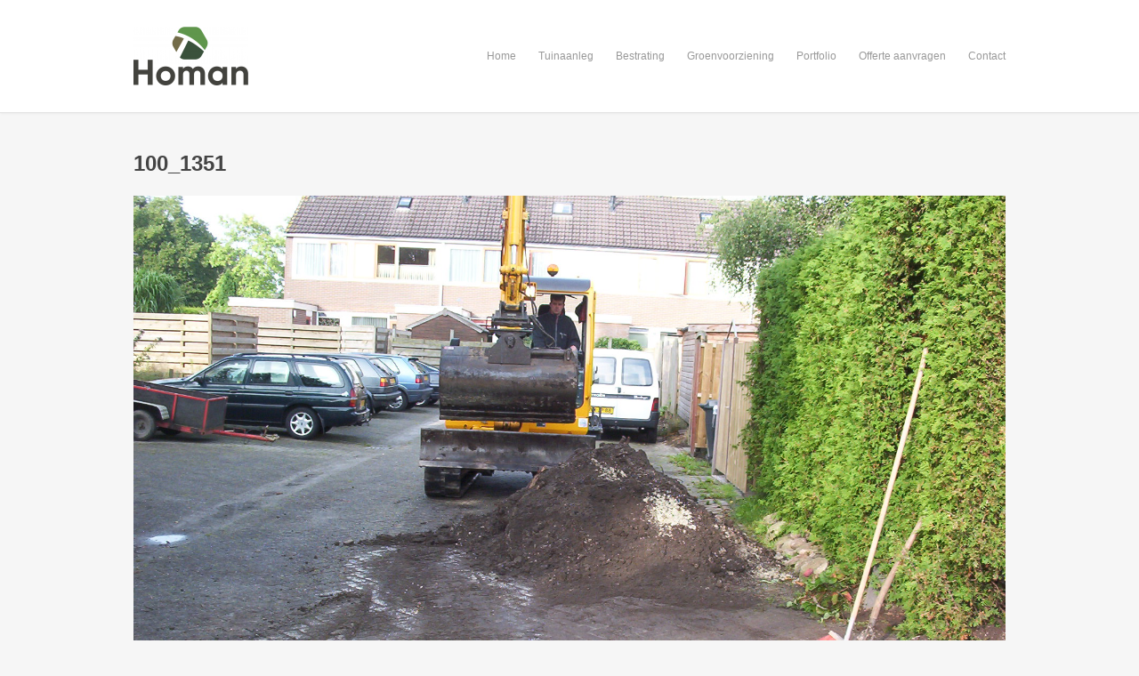

--- FILE ---
content_type: text/html; charset=UTF-8
request_url: https://www.bhoman.nl/portfolio-item/zandbed-maken/100_1351/
body_size: 9837
content:
<!DOCTYPE html><html lang="nl-NL"><head><script data-no-optimize="1">var litespeed_docref=sessionStorage.getItem("litespeed_docref");litespeed_docref&&(Object.defineProperty(document,"referrer",{get:function(){return litespeed_docref}}),sessionStorage.removeItem("litespeed_docref"));</script> <meta charset="UTF-8"><meta name="viewport" content="width=device-width"><link rel="pingback" href="https://www.bhoman.nl/xmlrpc.php"><!--[if lt IE 9]> <script src="https://www.bhoman.nl/wp-content/themes/wpex-elegant-premium/js/html5.js"></script> <![endif]--><meta name='robots' content='index, follow, max-image-preview:large, max-snippet:-1, max-video-preview:-1' /><title>100_1351 - Homan Groenvoorziening</title><link rel="canonical" href="https://www.bhoman.nl/portfolio-item/zandbed-maken/100_1351/" /><meta property="og:locale" content="nl_NL" /><meta property="og:type" content="article" /><meta property="og:title" content="100_1351 - Homan Groenvoorziening" /><meta property="og:url" content="https://www.bhoman.nl/portfolio-item/zandbed-maken/100_1351/" /><meta property="og:site_name" content="Homan Groenvoorziening" /><meta property="og:image" content="https://www.bhoman.nl/portfolio-item/zandbed-maken/100_1351" /><meta property="og:image:width" content="1632" /><meta property="og:image:height" content="1232" /><meta property="og:image:type" content="image/jpeg" /> <script type="application/ld+json" class="yoast-schema-graph">{"@context":"https://schema.org","@graph":[{"@type":"WebPage","@id":"https://www.bhoman.nl/portfolio-item/zandbed-maken/100_1351/","url":"https://www.bhoman.nl/portfolio-item/zandbed-maken/100_1351/","name":"100_1351 - Homan Groenvoorziening","isPartOf":{"@id":"https://www.bhoman.nl/#website"},"primaryImageOfPage":{"@id":"https://www.bhoman.nl/portfolio-item/zandbed-maken/100_1351/#primaryimage"},"image":{"@id":"https://www.bhoman.nl/portfolio-item/zandbed-maken/100_1351/#primaryimage"},"thumbnailUrl":"https://www.bhoman.nl/wp-content/uploads/2015/01/100_1351.jpg","datePublished":"2015-01-06T16:31:24+00:00","breadcrumb":{"@id":"https://www.bhoman.nl/portfolio-item/zandbed-maken/100_1351/#breadcrumb"},"inLanguage":"nl-NL","potentialAction":[{"@type":"ReadAction","target":["https://www.bhoman.nl/portfolio-item/zandbed-maken/100_1351/"]}]},{"@type":"ImageObject","inLanguage":"nl-NL","@id":"https://www.bhoman.nl/portfolio-item/zandbed-maken/100_1351/#primaryimage","url":"https://www.bhoman.nl/wp-content/uploads/2015/01/100_1351.jpg","contentUrl":"https://www.bhoman.nl/wp-content/uploads/2015/01/100_1351.jpg","width":1632,"height":1232},{"@type":"BreadcrumbList","@id":"https://www.bhoman.nl/portfolio-item/zandbed-maken/100_1351/#breadcrumb","itemListElement":[{"@type":"ListItem","position":1,"name":"Home","item":"https://www.bhoman.nl/"},{"@type":"ListItem","position":2,"name":"Zandbed maken","item":"https://www.bhoman.nl/portfolio-item/zandbed-maken/"},{"@type":"ListItem","position":3,"name":"100_1351"}]},{"@type":"WebSite","@id":"https://www.bhoman.nl/#website","url":"https://www.bhoman.nl/","name":"Homan Groenvoorziening","description":"Specialist in tuinaanleg en groenvoorziening op maat","potentialAction":[{"@type":"SearchAction","target":{"@type":"EntryPoint","urlTemplate":"https://www.bhoman.nl/?s={search_term_string}"},"query-input":{"@type":"PropertyValueSpecification","valueRequired":true,"valueName":"search_term_string"}}],"inLanguage":"nl-NL"}]}</script> <link rel='dns-prefetch' href='//fonts.googleapis.com' /><link rel="alternate" type="application/rss+xml" title="Homan Groenvoorziening &raquo; feed" href="https://www.bhoman.nl/feed/" /><link rel="alternate" type="application/rss+xml" title="Homan Groenvoorziening &raquo; reactiesfeed" href="https://www.bhoman.nl/comments/feed/" /><link rel="alternate" type="application/rss+xml" title="Homan Groenvoorziening &raquo; 100_1351 reactiesfeed" href="https://www.bhoman.nl/portfolio-item/zandbed-maken/100_1351/feed/" /><link data-optimized="2" rel="stylesheet" href="https://www.bhoman.nl/wp-content/litespeed/css/5f26d48de1ca22032a98d8c434a86fd6.css?ver=4c900" /><style id='classic-theme-styles-inline-css' type='text/css'>/*! This file is auto-generated */
.wp-block-button__link{color:#fff;background-color:#32373c;border-radius:9999px;box-shadow:none;text-decoration:none;padding:calc(.667em + 2px) calc(1.333em + 2px);font-size:1.125em}.wp-block-file__button{background:#32373c;color:#fff;text-decoration:none}</style><style id='global-styles-inline-css' type='text/css'>:root{--wp--preset--aspect-ratio--square: 1;--wp--preset--aspect-ratio--4-3: 4/3;--wp--preset--aspect-ratio--3-4: 3/4;--wp--preset--aspect-ratio--3-2: 3/2;--wp--preset--aspect-ratio--2-3: 2/3;--wp--preset--aspect-ratio--16-9: 16/9;--wp--preset--aspect-ratio--9-16: 9/16;--wp--preset--color--black: #000000;--wp--preset--color--cyan-bluish-gray: #abb8c3;--wp--preset--color--white: #ffffff;--wp--preset--color--pale-pink: #f78da7;--wp--preset--color--vivid-red: #cf2e2e;--wp--preset--color--luminous-vivid-orange: #ff6900;--wp--preset--color--luminous-vivid-amber: #fcb900;--wp--preset--color--light-green-cyan: #7bdcb5;--wp--preset--color--vivid-green-cyan: #00d084;--wp--preset--color--pale-cyan-blue: #8ed1fc;--wp--preset--color--vivid-cyan-blue: #0693e3;--wp--preset--color--vivid-purple: #9b51e0;--wp--preset--gradient--vivid-cyan-blue-to-vivid-purple: linear-gradient(135deg,rgba(6,147,227,1) 0%,rgb(155,81,224) 100%);--wp--preset--gradient--light-green-cyan-to-vivid-green-cyan: linear-gradient(135deg,rgb(122,220,180) 0%,rgb(0,208,130) 100%);--wp--preset--gradient--luminous-vivid-amber-to-luminous-vivid-orange: linear-gradient(135deg,rgba(252,185,0,1) 0%,rgba(255,105,0,1) 100%);--wp--preset--gradient--luminous-vivid-orange-to-vivid-red: linear-gradient(135deg,rgba(255,105,0,1) 0%,rgb(207,46,46) 100%);--wp--preset--gradient--very-light-gray-to-cyan-bluish-gray: linear-gradient(135deg,rgb(238,238,238) 0%,rgb(169,184,195) 100%);--wp--preset--gradient--cool-to-warm-spectrum: linear-gradient(135deg,rgb(74,234,220) 0%,rgb(151,120,209) 20%,rgb(207,42,186) 40%,rgb(238,44,130) 60%,rgb(251,105,98) 80%,rgb(254,248,76) 100%);--wp--preset--gradient--blush-light-purple: linear-gradient(135deg,rgb(255,206,236) 0%,rgb(152,150,240) 100%);--wp--preset--gradient--blush-bordeaux: linear-gradient(135deg,rgb(254,205,165) 0%,rgb(254,45,45) 50%,rgb(107,0,62) 100%);--wp--preset--gradient--luminous-dusk: linear-gradient(135deg,rgb(255,203,112) 0%,rgb(199,81,192) 50%,rgb(65,88,208) 100%);--wp--preset--gradient--pale-ocean: linear-gradient(135deg,rgb(255,245,203) 0%,rgb(182,227,212) 50%,rgb(51,167,181) 100%);--wp--preset--gradient--electric-grass: linear-gradient(135deg,rgb(202,248,128) 0%,rgb(113,206,126) 100%);--wp--preset--gradient--midnight: linear-gradient(135deg,rgb(2,3,129) 0%,rgb(40,116,252) 100%);--wp--preset--font-size--small: 13px;--wp--preset--font-size--medium: 20px;--wp--preset--font-size--large: 36px;--wp--preset--font-size--x-large: 42px;--wp--preset--spacing--20: 0.44rem;--wp--preset--spacing--30: 0.67rem;--wp--preset--spacing--40: 1rem;--wp--preset--spacing--50: 1.5rem;--wp--preset--spacing--60: 2.25rem;--wp--preset--spacing--70: 3.38rem;--wp--preset--spacing--80: 5.06rem;--wp--preset--shadow--natural: 6px 6px 9px rgba(0, 0, 0, 0.2);--wp--preset--shadow--deep: 12px 12px 50px rgba(0, 0, 0, 0.4);--wp--preset--shadow--sharp: 6px 6px 0px rgba(0, 0, 0, 0.2);--wp--preset--shadow--outlined: 6px 6px 0px -3px rgba(255, 255, 255, 1), 6px 6px rgba(0, 0, 0, 1);--wp--preset--shadow--crisp: 6px 6px 0px rgba(0, 0, 0, 1);}:where(.is-layout-flex){gap: 0.5em;}:where(.is-layout-grid){gap: 0.5em;}body .is-layout-flex{display: flex;}.is-layout-flex{flex-wrap: wrap;align-items: center;}.is-layout-flex > :is(*, div){margin: 0;}body .is-layout-grid{display: grid;}.is-layout-grid > :is(*, div){margin: 0;}:where(.wp-block-columns.is-layout-flex){gap: 2em;}:where(.wp-block-columns.is-layout-grid){gap: 2em;}:where(.wp-block-post-template.is-layout-flex){gap: 1.25em;}:where(.wp-block-post-template.is-layout-grid){gap: 1.25em;}.has-black-color{color: var(--wp--preset--color--black) !important;}.has-cyan-bluish-gray-color{color: var(--wp--preset--color--cyan-bluish-gray) !important;}.has-white-color{color: var(--wp--preset--color--white) !important;}.has-pale-pink-color{color: var(--wp--preset--color--pale-pink) !important;}.has-vivid-red-color{color: var(--wp--preset--color--vivid-red) !important;}.has-luminous-vivid-orange-color{color: var(--wp--preset--color--luminous-vivid-orange) !important;}.has-luminous-vivid-amber-color{color: var(--wp--preset--color--luminous-vivid-amber) !important;}.has-light-green-cyan-color{color: var(--wp--preset--color--light-green-cyan) !important;}.has-vivid-green-cyan-color{color: var(--wp--preset--color--vivid-green-cyan) !important;}.has-pale-cyan-blue-color{color: var(--wp--preset--color--pale-cyan-blue) !important;}.has-vivid-cyan-blue-color{color: var(--wp--preset--color--vivid-cyan-blue) !important;}.has-vivid-purple-color{color: var(--wp--preset--color--vivid-purple) !important;}.has-black-background-color{background-color: var(--wp--preset--color--black) !important;}.has-cyan-bluish-gray-background-color{background-color: var(--wp--preset--color--cyan-bluish-gray) !important;}.has-white-background-color{background-color: var(--wp--preset--color--white) !important;}.has-pale-pink-background-color{background-color: var(--wp--preset--color--pale-pink) !important;}.has-vivid-red-background-color{background-color: var(--wp--preset--color--vivid-red) !important;}.has-luminous-vivid-orange-background-color{background-color: var(--wp--preset--color--luminous-vivid-orange) !important;}.has-luminous-vivid-amber-background-color{background-color: var(--wp--preset--color--luminous-vivid-amber) !important;}.has-light-green-cyan-background-color{background-color: var(--wp--preset--color--light-green-cyan) !important;}.has-vivid-green-cyan-background-color{background-color: var(--wp--preset--color--vivid-green-cyan) !important;}.has-pale-cyan-blue-background-color{background-color: var(--wp--preset--color--pale-cyan-blue) !important;}.has-vivid-cyan-blue-background-color{background-color: var(--wp--preset--color--vivid-cyan-blue) !important;}.has-vivid-purple-background-color{background-color: var(--wp--preset--color--vivid-purple) !important;}.has-black-border-color{border-color: var(--wp--preset--color--black) !important;}.has-cyan-bluish-gray-border-color{border-color: var(--wp--preset--color--cyan-bluish-gray) !important;}.has-white-border-color{border-color: var(--wp--preset--color--white) !important;}.has-pale-pink-border-color{border-color: var(--wp--preset--color--pale-pink) !important;}.has-vivid-red-border-color{border-color: var(--wp--preset--color--vivid-red) !important;}.has-luminous-vivid-orange-border-color{border-color: var(--wp--preset--color--luminous-vivid-orange) !important;}.has-luminous-vivid-amber-border-color{border-color: var(--wp--preset--color--luminous-vivid-amber) !important;}.has-light-green-cyan-border-color{border-color: var(--wp--preset--color--light-green-cyan) !important;}.has-vivid-green-cyan-border-color{border-color: var(--wp--preset--color--vivid-green-cyan) !important;}.has-pale-cyan-blue-border-color{border-color: var(--wp--preset--color--pale-cyan-blue) !important;}.has-vivid-cyan-blue-border-color{border-color: var(--wp--preset--color--vivid-cyan-blue) !important;}.has-vivid-purple-border-color{border-color: var(--wp--preset--color--vivid-purple) !important;}.has-vivid-cyan-blue-to-vivid-purple-gradient-background{background: var(--wp--preset--gradient--vivid-cyan-blue-to-vivid-purple) !important;}.has-light-green-cyan-to-vivid-green-cyan-gradient-background{background: var(--wp--preset--gradient--light-green-cyan-to-vivid-green-cyan) !important;}.has-luminous-vivid-amber-to-luminous-vivid-orange-gradient-background{background: var(--wp--preset--gradient--luminous-vivid-amber-to-luminous-vivid-orange) !important;}.has-luminous-vivid-orange-to-vivid-red-gradient-background{background: var(--wp--preset--gradient--luminous-vivid-orange-to-vivid-red) !important;}.has-very-light-gray-to-cyan-bluish-gray-gradient-background{background: var(--wp--preset--gradient--very-light-gray-to-cyan-bluish-gray) !important;}.has-cool-to-warm-spectrum-gradient-background{background: var(--wp--preset--gradient--cool-to-warm-spectrum) !important;}.has-blush-light-purple-gradient-background{background: var(--wp--preset--gradient--blush-light-purple) !important;}.has-blush-bordeaux-gradient-background{background: var(--wp--preset--gradient--blush-bordeaux) !important;}.has-luminous-dusk-gradient-background{background: var(--wp--preset--gradient--luminous-dusk) !important;}.has-pale-ocean-gradient-background{background: var(--wp--preset--gradient--pale-ocean) !important;}.has-electric-grass-gradient-background{background: var(--wp--preset--gradient--electric-grass) !important;}.has-midnight-gradient-background{background: var(--wp--preset--gradient--midnight) !important;}.has-small-font-size{font-size: var(--wp--preset--font-size--small) !important;}.has-medium-font-size{font-size: var(--wp--preset--font-size--medium) !important;}.has-large-font-size{font-size: var(--wp--preset--font-size--large) !important;}.has-x-large-font-size{font-size: var(--wp--preset--font-size--x-large) !important;}
:where(.wp-block-post-template.is-layout-flex){gap: 1.25em;}:where(.wp-block-post-template.is-layout-grid){gap: 1.25em;}
:where(.wp-block-columns.is-layout-flex){gap: 2em;}:where(.wp-block-columns.is-layout-grid){gap: 2em;}
:root :where(.wp-block-pullquote){font-size: 1.5em;line-height: 1.6;}</style> <script type="litespeed/javascript" data-src="https://www.bhoman.nl/wp-includes/js/jquery/jquery.min.js" id="jquery-core-js"></script> <link rel="https://api.w.org/" href="https://www.bhoman.nl/wp-json/" /><link rel="alternate" title="JSON" type="application/json" href="https://www.bhoman.nl/wp-json/wp/v2/media/4155" /><link rel="EditURI" type="application/rsd+xml" title="RSD" href="https://www.bhoman.nl/xmlrpc.php?rsd" /><meta name="generator" content="WordPress 6.6.4" /><link rel='shortlink' href='https://www.bhoman.nl/?p=4155' /><link rel="alternate" title="oEmbed (JSON)" type="application/json+oembed" href="https://www.bhoman.nl/wp-json/oembed/1.0/embed?url=https%3A%2F%2Fwww.bhoman.nl%2Fportfolio-item%2Fzandbed-maken%2F100_1351%2F" /><link rel="alternate" title="oEmbed (XML)" type="text/xml+oembed" href="https://www.bhoman.nl/wp-json/oembed/1.0/embed?url=https%3A%2F%2Fwww.bhoman.nl%2Fportfolio-item%2Fzandbed-maken%2F100_1351%2F&#038;format=xml" />
<style type="text/css"></style><style type="text/css">.recentcomments a{display:inline !important;padding:0 !important;margin:0 !important;}</style></head><body data-rsssl=1 class="attachment attachment-template-default single single-attachment postid-4155 attachmentid-4155 attachment-jpeg symple-shortcodes  symple-shortcodes-responsive"><div id="wrap"><div id="header-wrap" class="clr fixed-header"><header id="header" class="site-header clr container" role="banner"><div id="logo" class="clr">
<a href="https://www.bhoman.nl" title="Homan Groenvoorziening" rel="home"><img data-lazyloaded="1" src="[data-uri]" width="129" height="66" data-src="https://www.bhoman.nl/wp-content/uploads/2021/06/Logo_Homan-e1625039848520.png" alt="Homan Groenvoorziening" /></a></div><div id="sidr-close"><a href="#sidr-close" class="toggle-sidr-close"></a></div><div id="site-navigation-wrap">
<a href="#sidr-main" id="navigation-toggle"><span class="fa fa-bars"></span>Menu</a><nav id="site-navigation" class="navigation main-navigation clr" role="navigation"><div class="menu-main-container"><ul id="menu-main" class="dropdown-menu sf-menu"><li id="menu-item-4148" class="menu-item menu-item-type-post_type menu-item-object-page menu-item-home menu-item-4148"><a href="https://www.bhoman.nl/">Home</a></li><li id="menu-item-4151" class="menu-item menu-item-type-post_type menu-item-object-page menu-item-4151"><a href="https://www.bhoman.nl/tuinaanleg/">Tuinaanleg</a></li><li id="menu-item-4150" class="menu-item menu-item-type-post_type menu-item-object-page menu-item-4150"><a href="https://www.bhoman.nl/bestrating/">Bestrating</a></li><li id="menu-item-4152" class="menu-item menu-item-type-post_type menu-item-object-page menu-item-4152"><a href="https://www.bhoman.nl/groenvoorziening/">Groenvoorziening</a></li><li id="menu-item-4055" class="menu-item menu-item-type-post_type menu-item-object-page menu-item-4055"><a href="https://www.bhoman.nl/portfolio-page/">Portfolio</a></li><li id="menu-item-4149" class="menu-item menu-item-type-post_type menu-item-object-page menu-item-4149"><a href="https://www.bhoman.nl/offerte-aanvragen/">Offerte aanvragen</a></li><li id="menu-item-4053" class="menu-item menu-item-type-post_type menu-item-object-page menu-item-4053"><a href="https://www.bhoman.nl/contact/">Contact</a></li></ul></div></nav></div></header></div><div id="main" class="site-main clr container"><div id="primary" class="content-area"><div id="content" class="site-content" role="main"><div id="page-header"><h1>100_1351</h1></div><div id="img-attch-page">
<img data-lazyloaded="1" src="[data-uri]" width="1632" height="1232" data-src="https://www.bhoman.nl/wp-content/uploads/2015/01/100_1351.jpg" class="attachment-full size-full" alt="" decoding="async" fetchpriority="high" data-srcset="https://www.bhoman.nl/wp-content/uploads/2015/01/100_1351.jpg 1632w, https://www.bhoman.nl/wp-content/uploads/2015/01/100_1351-300x226.jpg 300w, https://www.bhoman.nl/wp-content/uploads/2015/01/100_1351-1024x773.jpg 1024w, https://www.bhoman.nl/wp-content/uploads/2015/01/100_1351-150x113.jpg 150w" data-sizes="(max-width: 1632px) 100vw, 1632px" /><div id="img-attach-page-content"></div></div></div></div></div><div id="footer-wrap" class="site-footer clr"><div id="footer" class="clr container"><div id="footer-widgets" class="clr"><div class="footer-box span_1_of_3 col col-1"><div class="footer-widget widget_pages clr"><h6 class="widget-title"><span>Pagina&#8217;s</span></h6><ul><li class="page_item page-item-3884"><a href="https://www.bhoman.nl/">Home</a></li><li class="page_item page-item-3680"><a href="https://www.bhoman.nl/portfolio-page/">Portfolio</a></li><li class="page_item page-item-4086"><a href="https://www.bhoman.nl/groenvoorziening/">Groenvoorziening</a></li><li class="page_item page-item-4088"><a href="https://www.bhoman.nl/tuinaanleg/">Tuinaanleg</a></li><li class="page_item page-item-4090"><a href="https://www.bhoman.nl/bestrating/">Bestrating</a></li><li class="page_item page-item-4106"><a href="https://www.bhoman.nl/offerte-aanvragen/">Offerte aanvragen</a></li><li class="page_item page-item-301"><a href="https://www.bhoman.nl/contact/">Contact</a></li></ul></div></div><div class="footer-box span_1_of_3 col col-2"><div class="footer-widget widget_tag_cloud clr"><h6 class="widget-title"><span>Portfolio Categorieën</span></h6><div class="tagcloud"><a href="https://www.bhoman.nl/portfolio-category/bestrating/" class="tag-cloud-link tag-link-24 tag-link-position-1" style="font-size: 16.4pt;" aria-label="Bestrating (2 items)">Bestrating</a>
<a href="https://www.bhoman.nl/portfolio-category/boom-kappen/" class="tag-cloud-link tag-link-31 tag-link-position-2" style="font-size: 8pt;" aria-label="Boom kappen (1 item)">Boom kappen</a>
<a href="https://www.bhoman.nl/portfolio-category/boomverzorging/" class="tag-cloud-link tag-link-30 tag-link-position-3" style="font-size: 22pt;" aria-label="Boomverzorging (3 items)">Boomverzorging</a>
<a href="https://www.bhoman.nl/portfolio-category/groenvoorziening/" class="tag-cloud-link tag-link-27 tag-link-position-4" style="font-size: 22pt;" aria-label="Groenvoorziening (3 items)">Groenvoorziening</a>
<a href="https://www.bhoman.nl/portfolio-category/grondwerk/" class="tag-cloud-link tag-link-28 tag-link-position-5" style="font-size: 8pt;" aria-label="Grondwerk (1 item)">Grondwerk</a>
<a href="https://www.bhoman.nl/portfolio-category/sierbestrating/" class="tag-cloud-link tag-link-29 tag-link-position-6" style="font-size: 8pt;" aria-label="Sierbestrating (1 item)">Sierbestrating</a>
<a href="https://www.bhoman.nl/portfolio-category/siersteen/" class="tag-cloud-link tag-link-32 tag-link-position-7" style="font-size: 8pt;" aria-label="Siersteen (1 item)">Siersteen</a>
<a href="https://www.bhoman.nl/portfolio-category/terras/" class="tag-cloud-link tag-link-25 tag-link-position-8" style="font-size: 8pt;" aria-label="Terras (1 item)">Terras</a>
<a href="https://www.bhoman.nl/portfolio-category/tuinaanleg/" class="tag-cloud-link tag-link-26 tag-link-position-9" style="font-size: 16.4pt;" aria-label="Tuinaanleg (2 items)">Tuinaanleg</a></div></div></div><div class="footer-box span_1_of_3 col col-3"><div class="footer-widget widget_text clr"><h6 class="widget-title"><span>Contactgegevens</span></h6><div class="textwidget">Hoofdweg 25<br />9333 PA<br />Langelo
<br /><i class='fa fa-mobile-phone fa-lg'></i> +31 (0)6 25395379<br />
<a href='contact'><i class='fa fa-envelope-o'></i> <span class="__cf_email__" data-cfemail="335a5d555c73515b5c5e525d1d5d5f">[email&#160;protected]</span></a><br /></div></div></div></div></div></div><footer id="copyright-wrap" class="clear"><div id="copyright" role="contentinfo" class="clr">
Designed by <a href="http://www.glwebdesign.nl" title="GL Webdesign" target="_blank">GL Webdesign</a> &middot; &copy; Homan Groenvoorziening 2006 - 2026</div></footer></div><div id="mobile-search"><form method="get" action="https://www.bhoman.nl/" role="search" id="mobile-search-form">
<input type="search" class="field" name="s" value="" placeholder="To search type and hit enter" /></form></div> <script data-cfasync="false" src="/cdn-cgi/scripts/5c5dd728/cloudflare-static/email-decode.min.js"></script><script id="wp-i18n-js-after" type="litespeed/javascript">wp.i18n.setLocaleData({'text direction\u0004ltr':['ltr']})</script> <script id="contact-form-7-js-translations" type="litespeed/javascript">(function(domain,translations){var localeData=translations.locale_data[domain]||translations.locale_data.messages;localeData[""].domain=domain;wp.i18n.setLocaleData(localeData,domain)})("contact-form-7",{"translation-revision-date":"2025-04-10 10:07:10+0000","generator":"GlotPress\/4.0.1","domain":"messages","locale_data":{"messages":{"":{"domain":"messages","plural-forms":"nplurals=2; plural=n != 1;","lang":"nl"},"This contact form is placed in the wrong place.":["Dit contactformulier staat op de verkeerde plek."],"Error:":["Fout:"]}},"comment":{"reference":"includes\/js\/index.js"}})</script> <script id="contact-form-7-js-before" type="litespeed/javascript">var wpcf7={"api":{"root":"https:\/\/www.bhoman.nl\/wp-json\/","namespace":"contact-form-7\/v1"},"cached":1}</script> <script type="litespeed/javascript" data-src="https://www.google.com/recaptcha/api.js?render=6LdzT9UUAAAAAFfciwEdVF8GjZtHuYnqJXIDop0J&amp;ver=3.0" id="google-recaptcha-js"></script> <script id="wpcf7-recaptcha-js-before" type="litespeed/javascript">var wpcf7_recaptcha={"sitekey":"6LdzT9UUAAAAAFfciwEdVF8GjZtHuYnqJXIDop0J","actions":{"homepage":"homepage","contactform":"contactform"}}</script> <script type="litespeed/javascript">(function(i,s,o,g,r,a,m){i.GoogleAnalyticsObject=r;i[r]=i[r]||function(){(i[r].q=i[r].q||[]).push(arguments)},i[r].l=1*new Date();a=s.createElement(o),m=s.getElementsByTagName(o)[0];a.async=1;a.src=g;m.parentNode.insertBefore(a,m)})(window,document,'script','//www.google-analytics.com/analytics.js','ga');ga('create','UA-73756367-1','auto');ga('send','pageview')</script> <script data-no-optimize="1">window.lazyLoadOptions=Object.assign({},{threshold:300},window.lazyLoadOptions||{});!function(t,e){"object"==typeof exports&&"undefined"!=typeof module?module.exports=e():"function"==typeof define&&define.amd?define(e):(t="undefined"!=typeof globalThis?globalThis:t||self).LazyLoad=e()}(this,function(){"use strict";function e(){return(e=Object.assign||function(t){for(var e=1;e<arguments.length;e++){var n,a=arguments[e];for(n in a)Object.prototype.hasOwnProperty.call(a,n)&&(t[n]=a[n])}return t}).apply(this,arguments)}function o(t){return e({},at,t)}function l(t,e){return t.getAttribute(gt+e)}function c(t){return l(t,vt)}function s(t,e){return function(t,e,n){e=gt+e;null!==n?t.setAttribute(e,n):t.removeAttribute(e)}(t,vt,e)}function i(t){return s(t,null),0}function r(t){return null===c(t)}function u(t){return c(t)===_t}function d(t,e,n,a){t&&(void 0===a?void 0===n?t(e):t(e,n):t(e,n,a))}function f(t,e){et?t.classList.add(e):t.className+=(t.className?" ":"")+e}function _(t,e){et?t.classList.remove(e):t.className=t.className.replace(new RegExp("(^|\\s+)"+e+"(\\s+|$)")," ").replace(/^\s+/,"").replace(/\s+$/,"")}function g(t){return t.llTempImage}function v(t,e){!e||(e=e._observer)&&e.unobserve(t)}function b(t,e){t&&(t.loadingCount+=e)}function p(t,e){t&&(t.toLoadCount=e)}function n(t){for(var e,n=[],a=0;e=t.children[a];a+=1)"SOURCE"===e.tagName&&n.push(e);return n}function h(t,e){(t=t.parentNode)&&"PICTURE"===t.tagName&&n(t).forEach(e)}function a(t,e){n(t).forEach(e)}function m(t){return!!t[lt]}function E(t){return t[lt]}function I(t){return delete t[lt]}function y(e,t){var n;m(e)||(n={},t.forEach(function(t){n[t]=e.getAttribute(t)}),e[lt]=n)}function L(a,t){var o;m(a)&&(o=E(a),t.forEach(function(t){var e,n;e=a,(t=o[n=t])?e.setAttribute(n,t):e.removeAttribute(n)}))}function k(t,e,n){f(t,e.class_loading),s(t,st),n&&(b(n,1),d(e.callback_loading,t,n))}function A(t,e,n){n&&t.setAttribute(e,n)}function O(t,e){A(t,rt,l(t,e.data_sizes)),A(t,it,l(t,e.data_srcset)),A(t,ot,l(t,e.data_src))}function w(t,e,n){var a=l(t,e.data_bg_multi),o=l(t,e.data_bg_multi_hidpi);(a=nt&&o?o:a)&&(t.style.backgroundImage=a,n=n,f(t=t,(e=e).class_applied),s(t,dt),n&&(e.unobserve_completed&&v(t,e),d(e.callback_applied,t,n)))}function x(t,e){!e||0<e.loadingCount||0<e.toLoadCount||d(t.callback_finish,e)}function M(t,e,n){t.addEventListener(e,n),t.llEvLisnrs[e]=n}function N(t){return!!t.llEvLisnrs}function z(t){if(N(t)){var e,n,a=t.llEvLisnrs;for(e in a){var o=a[e];n=e,o=o,t.removeEventListener(n,o)}delete t.llEvLisnrs}}function C(t,e,n){var a;delete t.llTempImage,b(n,-1),(a=n)&&--a.toLoadCount,_(t,e.class_loading),e.unobserve_completed&&v(t,n)}function R(i,r,c){var l=g(i)||i;N(l)||function(t,e,n){N(t)||(t.llEvLisnrs={});var a="VIDEO"===t.tagName?"loadeddata":"load";M(t,a,e),M(t,"error",n)}(l,function(t){var e,n,a,o;n=r,a=c,o=u(e=i),C(e,n,a),f(e,n.class_loaded),s(e,ut),d(n.callback_loaded,e,a),o||x(n,a),z(l)},function(t){var e,n,a,o;n=r,a=c,o=u(e=i),C(e,n,a),f(e,n.class_error),s(e,ft),d(n.callback_error,e,a),o||x(n,a),z(l)})}function T(t,e,n){var a,o,i,r,c;t.llTempImage=document.createElement("IMG"),R(t,e,n),m(c=t)||(c[lt]={backgroundImage:c.style.backgroundImage}),i=n,r=l(a=t,(o=e).data_bg),c=l(a,o.data_bg_hidpi),(r=nt&&c?c:r)&&(a.style.backgroundImage='url("'.concat(r,'")'),g(a).setAttribute(ot,r),k(a,o,i)),w(t,e,n)}function G(t,e,n){var a;R(t,e,n),a=e,e=n,(t=Et[(n=t).tagName])&&(t(n,a),k(n,a,e))}function D(t,e,n){var a;a=t,(-1<It.indexOf(a.tagName)?G:T)(t,e,n)}function S(t,e,n){var a;t.setAttribute("loading","lazy"),R(t,e,n),a=e,(e=Et[(n=t).tagName])&&e(n,a),s(t,_t)}function V(t){t.removeAttribute(ot),t.removeAttribute(it),t.removeAttribute(rt)}function j(t){h(t,function(t){L(t,mt)}),L(t,mt)}function F(t){var e;(e=yt[t.tagName])?e(t):m(e=t)&&(t=E(e),e.style.backgroundImage=t.backgroundImage)}function P(t,e){var n;F(t),n=e,r(e=t)||u(e)||(_(e,n.class_entered),_(e,n.class_exited),_(e,n.class_applied),_(e,n.class_loading),_(e,n.class_loaded),_(e,n.class_error)),i(t),I(t)}function U(t,e,n,a){var o;n.cancel_on_exit&&(c(t)!==st||"IMG"===t.tagName&&(z(t),h(o=t,function(t){V(t)}),V(o),j(t),_(t,n.class_loading),b(a,-1),i(t),d(n.callback_cancel,t,e,a)))}function $(t,e,n,a){var o,i,r=(i=t,0<=bt.indexOf(c(i)));s(t,"entered"),f(t,n.class_entered),_(t,n.class_exited),o=t,i=a,n.unobserve_entered&&v(o,i),d(n.callback_enter,t,e,a),r||D(t,n,a)}function q(t){return t.use_native&&"loading"in HTMLImageElement.prototype}function H(t,o,i){t.forEach(function(t){return(a=t).isIntersecting||0<a.intersectionRatio?$(t.target,t,o,i):(e=t.target,n=t,a=o,t=i,void(r(e)||(f(e,a.class_exited),U(e,n,a,t),d(a.callback_exit,e,n,t))));var e,n,a})}function B(e,n){var t;tt&&!q(e)&&(n._observer=new IntersectionObserver(function(t){H(t,e,n)},{root:(t=e).container===document?null:t.container,rootMargin:t.thresholds||t.threshold+"px"}))}function J(t){return Array.prototype.slice.call(t)}function K(t){return t.container.querySelectorAll(t.elements_selector)}function Q(t){return c(t)===ft}function W(t,e){return e=t||K(e),J(e).filter(r)}function X(e,t){var n;(n=K(e),J(n).filter(Q)).forEach(function(t){_(t,e.class_error),i(t)}),t.update()}function t(t,e){var n,a,t=o(t);this._settings=t,this.loadingCount=0,B(t,this),n=t,a=this,Y&&window.addEventListener("online",function(){X(n,a)}),this.update(e)}var Y="undefined"!=typeof window,Z=Y&&!("onscroll"in window)||"undefined"!=typeof navigator&&/(gle|ing|ro)bot|crawl|spider/i.test(navigator.userAgent),tt=Y&&"IntersectionObserver"in window,et=Y&&"classList"in document.createElement("p"),nt=Y&&1<window.devicePixelRatio,at={elements_selector:".lazy",container:Z||Y?document:null,threshold:300,thresholds:null,data_src:"src",data_srcset:"srcset",data_sizes:"sizes",data_bg:"bg",data_bg_hidpi:"bg-hidpi",data_bg_multi:"bg-multi",data_bg_multi_hidpi:"bg-multi-hidpi",data_poster:"poster",class_applied:"applied",class_loading:"litespeed-loading",class_loaded:"litespeed-loaded",class_error:"error",class_entered:"entered",class_exited:"exited",unobserve_completed:!0,unobserve_entered:!1,cancel_on_exit:!0,callback_enter:null,callback_exit:null,callback_applied:null,callback_loading:null,callback_loaded:null,callback_error:null,callback_finish:null,callback_cancel:null,use_native:!1},ot="src",it="srcset",rt="sizes",ct="poster",lt="llOriginalAttrs",st="loading",ut="loaded",dt="applied",ft="error",_t="native",gt="data-",vt="ll-status",bt=[st,ut,dt,ft],pt=[ot],ht=[ot,ct],mt=[ot,it,rt],Et={IMG:function(t,e){h(t,function(t){y(t,mt),O(t,e)}),y(t,mt),O(t,e)},IFRAME:function(t,e){y(t,pt),A(t,ot,l(t,e.data_src))},VIDEO:function(t,e){a(t,function(t){y(t,pt),A(t,ot,l(t,e.data_src))}),y(t,ht),A(t,ct,l(t,e.data_poster)),A(t,ot,l(t,e.data_src)),t.load()}},It=["IMG","IFRAME","VIDEO"],yt={IMG:j,IFRAME:function(t){L(t,pt)},VIDEO:function(t){a(t,function(t){L(t,pt)}),L(t,ht),t.load()}},Lt=["IMG","IFRAME","VIDEO"];return t.prototype={update:function(t){var e,n,a,o=this._settings,i=W(t,o);{if(p(this,i.length),!Z&&tt)return q(o)?(e=o,n=this,i.forEach(function(t){-1!==Lt.indexOf(t.tagName)&&S(t,e,n)}),void p(n,0)):(t=this._observer,o=i,t.disconnect(),a=t,void o.forEach(function(t){a.observe(t)}));this.loadAll(i)}},destroy:function(){this._observer&&this._observer.disconnect(),K(this._settings).forEach(function(t){I(t)}),delete this._observer,delete this._settings,delete this.loadingCount,delete this.toLoadCount},loadAll:function(t){var e=this,n=this._settings;W(t,n).forEach(function(t){v(t,e),D(t,n,e)})},restoreAll:function(){var e=this._settings;K(e).forEach(function(t){P(t,e)})}},t.load=function(t,e){e=o(e);D(t,e)},t.resetStatus=function(t){i(t)},t}),function(t,e){"use strict";function n(){e.body.classList.add("litespeed_lazyloaded")}function a(){console.log("[LiteSpeed] Start Lazy Load"),o=new LazyLoad(Object.assign({},t.lazyLoadOptions||{},{elements_selector:"[data-lazyloaded]",callback_finish:n})),i=function(){o.update()},t.MutationObserver&&new MutationObserver(i).observe(e.documentElement,{childList:!0,subtree:!0,attributes:!0})}var o,i;t.addEventListener?t.addEventListener("load",a,!1):t.attachEvent("onload",a)}(window,document);</script><script data-no-optimize="1">window.litespeed_ui_events=window.litespeed_ui_events||["mouseover","click","keydown","wheel","touchmove","touchstart"];var urlCreator=window.URL||window.webkitURL;function litespeed_load_delayed_js_force(){console.log("[LiteSpeed] Start Load JS Delayed"),litespeed_ui_events.forEach(e=>{window.removeEventListener(e,litespeed_load_delayed_js_force,{passive:!0})}),document.querySelectorAll("iframe[data-litespeed-src]").forEach(e=>{e.setAttribute("src",e.getAttribute("data-litespeed-src"))}),"loading"==document.readyState?window.addEventListener("DOMContentLoaded",litespeed_load_delayed_js):litespeed_load_delayed_js()}litespeed_ui_events.forEach(e=>{window.addEventListener(e,litespeed_load_delayed_js_force,{passive:!0})});async function litespeed_load_delayed_js(){let t=[];for(var d in document.querySelectorAll('script[type="litespeed/javascript"]').forEach(e=>{t.push(e)}),t)await new Promise(e=>litespeed_load_one(t[d],e));document.dispatchEvent(new Event("DOMContentLiteSpeedLoaded")),window.dispatchEvent(new Event("DOMContentLiteSpeedLoaded"))}function litespeed_load_one(t,e){console.log("[LiteSpeed] Load ",t);var d=document.createElement("script");d.addEventListener("load",e),d.addEventListener("error",e),t.getAttributeNames().forEach(e=>{"type"!=e&&d.setAttribute("data-src"==e?"src":e,t.getAttribute(e))});let a=!(d.type="text/javascript");!d.src&&t.textContent&&(d.src=litespeed_inline2src(t.textContent),a=!0),t.after(d),t.remove(),a&&e()}function litespeed_inline2src(t){try{var d=urlCreator.createObjectURL(new Blob([t.replace(/^(?:<!--)?(.*?)(?:-->)?$/gm,"$1")],{type:"text/javascript"}))}catch(e){d="data:text/javascript;base64,"+btoa(t.replace(/^(?:<!--)?(.*?)(?:-->)?$/gm,"$1"))}return d}</script><script data-no-optimize="1">var litespeed_vary=document.cookie.replace(/(?:(?:^|.*;\s*)_lscache_vary\s*\=\s*([^;]*).*$)|^.*$/,"");litespeed_vary||fetch("/wp-content/plugins/litespeed-cache/guest.vary.php",{method:"POST",cache:"no-cache",redirect:"follow"}).then(e=>e.json()).then(e=>{console.log(e),e.hasOwnProperty("reload")&&"yes"==e.reload&&(sessionStorage.setItem("litespeed_docref",document.referrer),window.location.reload(!0))});</script><script data-optimized="1" type="litespeed/javascript" data-src="https://www.bhoman.nl/wp-content/litespeed/js/d376b098e1c19952e0c0ba6f37e79ef3.js?ver=4c900"></script><script defer src="https://static.cloudflareinsights.com/beacon.min.js/vcd15cbe7772f49c399c6a5babf22c1241717689176015" integrity="sha512-ZpsOmlRQV6y907TI0dKBHq9Md29nnaEIPlkf84rnaERnq6zvWvPUqr2ft8M1aS28oN72PdrCzSjY4U6VaAw1EQ==" data-cf-beacon='{"version":"2024.11.0","token":"ecb93f3988fa446b9a2e64a667db9e36","r":1,"server_timing":{"name":{"cfCacheStatus":true,"cfEdge":true,"cfExtPri":true,"cfL4":true,"cfOrigin":true,"cfSpeedBrain":true},"location_startswith":null}}' crossorigin="anonymous"></script>
</body></html>
<!-- Page optimized by LiteSpeed Cache @2026-01-21 10:04:33 -->

<!-- Page supported by LiteSpeed Cache 7.7 on 2026-01-21 10:04:33 -->
<!-- Guest Mode -->
<!-- QUIC.cloud UCSS in queue -->